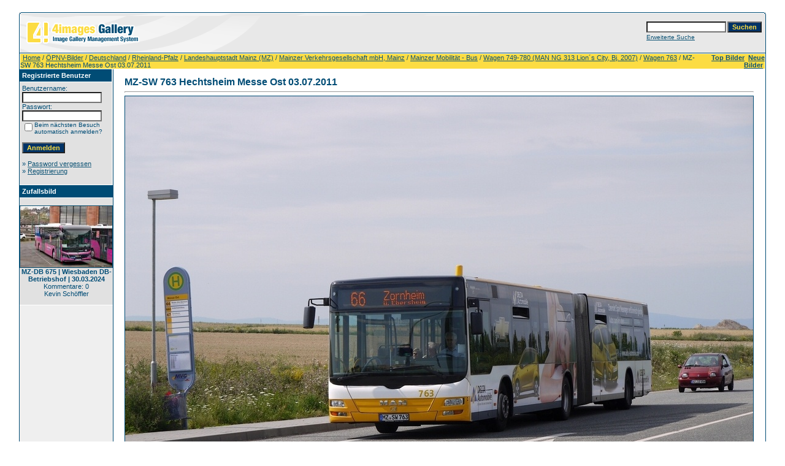

--- FILE ---
content_type: text/html;charset=UTF-8
request_url: https://www.omnibusfotos.de/details.php?image_id=897
body_size: 3865
content:
<!DOCTYPE HTML PUBLIC "-//W3C//DTD HTML 4.01 Transitional//EN">
<html dir="ltr">
<head>
<title>MZ-SW 763 Hechtsheim Messe Ost 03.07.2011 - </title>
<meta http-equiv="content-type" content="text/html; charset=UTF-8">
<meta name="description" content="">
<meta name="keywords" content="">
<meta name="robots" content="index,follow">
<meta name="revisit-after" content="10 days">
<meta http-equiv="imagetoolbar" content="no">
<link rel="stylesheet" href="./templates/default/style.css" type="text/css">
<link rel="shortcut icon" href="./favicon.ico">
<script language="javascript" type="text/javascript">
<!--

  var captcha_reload_count = 0;
	var captcha_image_url = "./captcha.php";
  function new_captcha_image() {
    if (captcha_image_url.indexOf('?') == -1) {
		  document.getElementById('captcha_image').src= captcha_image_url+'?c='+captcha_reload_count;
		} else {
		  document.getElementById('captcha_image').src= captcha_image_url+'&c='+captcha_reload_count;
		}

    document.getElementById('captcha_input').value="";
    document.getElementById('captcha_input').focus();
    captcha_reload_count++;
  }

// -->
</script>
<link rel="alternate" type="application/rss+xml" title="RSS Feed: MZ-SW 763 Hechtsheim Messe Ost 03.07.2011 (Kommentare)" href="https://www.omnibusfotos.de/rss.php?action=comments&amp;image_id=897">
</head>
<body bgcolor="#FFFFFF" text="#0F5475" link="#0F5475" vlink="#0F5475" alink="#0F5475">
<br />
<table width="640" border="0" cellspacing="0" cellpadding="0" align="center">
  <tr> 
    <td> 
      <table width="100%" border="0" cellspacing="0" cellpadding="0" class="tablehead">
        <tr> 
          <td width="100%" colspan="4"><table cellpadding="0" cellspacing="0" width="100%">
    <tr>
        <td width="6"><img src="./templates/default/images/header_top_left.gif" width="6" height="6" alt="" /></td>
        <td width="100%"><img src="./templates/default/images/header_top.gif" width="100%" height="6" alt="" /></td>
	<td width="6"><img src="./templates/default/images/header_top_right.gif" width="6" height="6" alt="" /></td>
    </tr>
</table>
</td>
        </tr>
        <tr> 
          <td width="6"><img src="./templates/default/images/header_left.gif" width="6" height="60" alt="" /></td>
          <td width="100%"><img src="./templates/default/images/header_logo.gif" width="405" height="60" alt="" /></td>
          <td width="225" align="right"> 
            <form method="post" action="./search.php"><input type="hidden" name="__csrf" value="9f1547834595b03ef38505d6d6c81bb7" />

              <table border="0" cellspacing="0" cellpadding="1">
                <tr> 
                  <td> 
                    <input type="text" name="search_keywords" size="15" class="searchinput" />
                  </td>
                  <td> 
                    <input type="submit" value="Suchen" class="button" name="submit" />
                  </td>
                </tr>
                <tr valign="top"> 
                  <td colspan="2"><a href="./search.php" class="smalltext">Erweiterte Suche</a></td>
                </tr>
              </table>
            </form>
          </td>
          <td align="right" width="6"><img src="./templates/default/images/header_right.gif" width="6" height="60" alt="" /></td>
        </tr>
      </table>
    </td>
  </tr>
  <tr> 
    <td class="bordercolor"> 
      <table width="100%" border="0" cellspacing="1" cellpadding="0">
        <tr> 
          <td class="tablebgcolor"> 
            <table width="100%" border="0" cellspacing="1" cellpadding="0">
              <tr> 
                <td class="navbar" height="23"> 
                  <table width="100%" border="0" cellspacing="0" cellpadding="0">
                    <tr> 
                      <td><img src="./templates/default/images/spacer.gif" width="4" height="4" alt="" /><span class="clickstream"><a href="./index.php" class="clickstream">Home</a>&nbsp;/&nbsp;<a href="./categories.php?cat_id=349" class="clickstream">ÖPNV-Bilder</a>&nbsp;/&nbsp;<a href="./categories.php?cat_id=1" class="clickstream">Deutschland</a>&nbsp;/&nbsp;<a href="./categories.php?cat_id=44" class="clickstream">Rheinland-Pfalz</a>&nbsp;/&nbsp;<a href="./categories.php?cat_id=45" class="clickstream">Landeshauptstadt Mainz (MZ)</a>&nbsp;/&nbsp;<a href="./categories.php?cat_id=46" class="clickstream">Mainzer Verkehrsgesellschaft mbH, Mainz</a>&nbsp;/&nbsp;<a href="./categories.php?cat_id=730" class="clickstream">Mainzer Mobilität - Bus</a>&nbsp;/&nbsp;<a href="./categories.php?cat_id=473" class="clickstream">Wagen 749-780 (MAN NG 313 Lion´s City, Bj. 2007)</a>&nbsp;/&nbsp;<a href="./categories.php?cat_id=1526" class="clickstream">Wagen 763</a>&nbsp;/&nbsp;MZ-SW 763 Hechtsheim Messe Ost 03.07.2011</span></td>
                      <td align="right">
						<a href="./top.php"><b>Top Bilder</b></a>&nbsp;
						<a href="./search.php?search_new_images=1"><b>Neue Bilder</b></a>&nbsp;
					  </td>
                    </tr>
                  </table>
                </td>
              </tr>
            </table>
            <table width="638" border="0" cellspacing="0" cellpadding="0">
              <tr>
                <td width="150" valign="top" class="row2">
                  <table width="150" border="0" cellspacing="0" cellpadding="0">
                    <tr>
                      <td class="head2" height="20"><img src="./templates/default/images/spacer.gif" alt="" width="4" height="4" />Registrierte Benutzer</td>
                    </tr>
                    <tr>
                      <td class="tablebgcolor"><img src="./templates/default/images/spacer.gif" alt="" width="1" height="1" /></td>
                    </tr>
                    <tr>
                      <td align="center" class="row1"><table width="100%" border="0" cellpadding="4" cellspacing="0">
  <tr> 
    <td valign="top" align="left"> 
      <form action="./login.php" method="post"><input type="hidden" name="__csrf" value="9f1547834595b03ef38505d6d6c81bb7" />

        Benutzername:<br />
        <input type="text" size="10" name="user_name" class="logininput" />
        <br />
        Passwort:<br />
        <input type="password" size="10" name="user_password" class="logininput" />
        <br />
        <table border="0" cellspacing="0" cellpadding="0">
          <tr valign="top"> 
            <td><input type="checkbox" name="auto_login" value="1" /></td>
            <td><span class="smalltext">Beim nächsten Besuch automatisch anmelden?</span></td>
          </tr>
        </table>
        <br />
		<input type="submit" value="Anmelden" class="button" />
      </form>
      » <a href="./member.php?action=lostpassword">Password vergessen</a><br />
	  » <a href="./register.php">Registrierung</a><br>&nbsp;</td>
  </tr>
</table>
</td>
                    </tr>
                    <tr>
                      <td class="tablebgcolor"><img src="./templates/default/images/spacer.gif" alt="" width="1" height="1" /></td>
                    </tr>
                  </table>
                                    <table width="150" border="0" cellspacing="0" cellpadding="0">
                    <tr>
                      <td class="head2" height="20"> <img src="./templates/default/images/spacer.gif" alt="" width="4" height="4" />Zufallsbild</td>
                    </tr>
                    <tr>
                      <td class="tablebgcolor"><img src="./templates/default/images/spacer.gif" alt="" width="1" height="1" /></td>
                    </tr>
                    <tr>
                      <td align="center" class="row1"> <br>
                        <a href="./details.php?image_id=6068"><img src="./data/thumbnails/2495/DRM_675_Wiesbaden_DB-Betriebshof.jpg" border="1" width="150" height="100" alt="MZ-DB 675 | Wiesbaden DB-Betriebshof | 30.03.2024" title="MZ-DB 675 | Wiesbaden DB-Betriebshof | 30.03.2024" /></a><br /><b>MZ-DB 675 | Wiesbaden DB-Betriebshof | 30.03.2024</b><br />
Kommentare: 0<br />Kevin Schöffler <br>
                        <br>
                      </td>
                    </tr>
                    <tr>
                      <td class="tablebgcolor"><img src="./templates/default/images/spacer.gif" alt="" width="1" height="1" /></td>
                    </tr>
                  </table>
                   </td>
                <td width="1" class="bordercolor" valign="top"><img src="./templates/default/images/spacer.gif" width="1" height="1" alt="" /></td>
                <td width="18" valign="top"><img src="./templates/default/images/spacer.gif" width="18" height="18" alt="" /></td>
                <td width="100%" valign="top"><br>
                  <b class="title">MZ-SW 763 Hechtsheim Messe Ost 03.07.2011</b>                  <hr size="1" />
                                    <div align="center"> 
									  <!-- Template file for JPG Files -->
<img src="./data/media/1526/mvg_763_hechtsheim_messe_ost_hf.jpg" border="1" alt="MZ-SW 763 Hechtsheim Messe Ost 03.07.2011" width="1024" height="768" /><br />
 
										<br>
                    <img src="./templates/default/images/lightbox_off.gif" border="0" alt="" />&nbsp;&nbsp;<a href="./postcards.php?image_id=897"><img src="./templates/default/images/postcard.gif" border="0" alt="" /></a>&nbsp;&nbsp;&nbsp;&nbsp;&nbsp;&nbsp;&nbsp;&nbsp;<img src="./templates/default/images/download_off.gif" border="0" alt="" />&nbsp;&nbsp;<img src="./templates/default/images/download_zip_off.gif" border="0" alt="" />									</div>
                  <br>
                  <table width="100%" border="0" cellspacing="0" cellpadding="1">
                    <tr>
                      <td class="bordercolor">
                        <table width="100%" border="0" cellpadding="3" cellspacing="0">
                          <tr>
                            <td class="head1" valign="top" colspan="2">MZ-SW 763 Hechtsheim Messe Ost 03.07.2011</td>
                          </tr>
                          <tr>
                            <td valign="top" class="row1" width="33%"><b>Beschreibung:</b></td>
                            <td valign="top" class="row1">&nbsp;</td>
                          </tr>
                          <tr>
                            <td valign="top" class="row2"><b>Schlüsselw&ouml;rter:</b></td>
                            <td valign="top" class="row2">&nbsp;</td>
                          </tr>
                          <tr>
                            <td valign="top" class="row1"><b>Datum:</b></td>
                            <td valign="top" class="row1">04.07.2011 10:02</td>
                          </tr>
                          <tr>
                            <td valign="top" class="row2"><b>Hits:</b></td>
                            <td valign="top" class="row2">3078</td>
                          </tr>
                          <tr>
                            <td valign="top" class="row1"><b>Downloads:</b></td>
                            <td valign="top" class="row1">0</td>
                          </tr>
                          <tr>
                            <td valign="top" class="row2"><b>Bewertung:</b></td>
                            <td valign="top" class="row2">0.00 (0                              Stimme(n))</td>
                          </tr>
                          <tr>
                            <td valign="top" class="row1"><b>Dateigr&ouml;&szlig;e:</b></td>
                            <td valign="top" class="row1">258.4&nbsp;KB</td>
                          </tr>
                          <tr>
                            <td valign="top" class="row2"><b>Hinzugefügt von:</b></td>
                            <td valign="top" class="row2"><a href="./member.php?action=showprofile&amp;user_id=1">Kevin Schöffler</a></td>
                          </tr>
                        </table>
                      </td>
                    </tr>
                  </table>
                   
									 
									                  <br>
									<div align="center"><form method="post" action="details.php?image_id=897"><input type="hidden" name="__csrf" value="9f1547834595b03ef38505d6d6c81bb7" />

  <table border="0" cellspacing="0" cellpadding="1">
    <tr>
      <td class="head1">
        <table border="0" cellspacing="0" cellpadding="3" class="row1">
          <tr> 
            <td valign="bottom"> 
              <select name="rating" class="select">
                <option value="">--</option>
                <option value="5">5</option>
                <option value="4">4</option>
                <option value="3">3</option>
                <option value="2">2</option>
                <option value="1">1</option>
              </select>
            </td>
            <td> 
              <input type="hidden" name="action" value="rateimage" />
              <input type="hidden" name="id" value="897" />
              <input type="submit" value="Bewerten" class="button" name="submit" />
            </td>
          </tr>
        </table>
      </td>
    </tr>
  </table>
</form></div>
                   
									 
									<a name="comments"></a>
									<br>
                  <table width="100%" border="0" cellspacing="0" cellpadding="0" align="center">
                    <tr>
                      <td class="head1" valign="top">
                        <table width="100%" border="0" cellpadding="3" cellspacing="1">
                          <tr>
                            <td valign="top" class="head1">Autor:</td>
                            <td valign="top" class="head1">Kommentar:</td>
                          </tr>
                          <tr><td class="commentrow1" colspan="2">Es wurden noch keine Kommentare abgegeben.</td></tr>                        </table>
                      </td>
                    </tr>
                  </table>
                  <br>
                    <br>
                  <br>
                  <table width="100%" border="0" cellspacing="0" cellpadding="1">
                    <tr>
                      <td class="bordercolor">
                        <table width="100%" border="0" cellspacing="0" cellpadding="3">
                          <tr valign="top">
                            <td class="row2"> Vorheriges Bild:<br>&nbsp;&nbsp;
                              <b><a href="./details.php?image_id=3360">MZ-SW 763 Kastel Ernst-Galonske-Straße 21.05.2015</a></b>
                              <!-- <br><br><a href="./details.php?image_id=3360"><img src="./data/thumbnails/1526/mvg_763_kastel_ernst-galonske-strasse.jpg" border="1"></a> -->
                              &nbsp;</td>
                            <td align="right" class="row2"> &nbsp;Nächstes Bild:<br>
                              <b><a href="./details.php?image_id=515">MZ-SW 763 Kastel Krautgärten 19.02.2011</a>&nbsp;&nbsp;&nbsp;</b>
                              <!-- <br><br><a href="./details.php?image_id=515"><img src="./data/thumbnails/1526/mvg_763_kastel_krautgrten_hf.jpg" border="1"></a> -->
                              </td>
                          </tr>
                        </table>
                      </td>
                    </tr>
                  </table>
                  <p>&nbsp;</p>
                </td>
                <td width="20" valign="top"><img src="./templates/default/images/spacer.gif" width="19" height="19" alt="" /></td>
              </tr>
            </table>
          </td>
        </tr>
      </table>
    </td>
  </tr>
  <tr> 
    <td> 
      <table width="100%" border="0" cellspacing="0" cellpadding="0" class="tablebottom">
        <tr> 
          <td width="6" nowrap><img src="./templates/default/images/footer_left.gif" width="6" height="19" alt="" /></td>
          <td width="100%"></td>
          <td width="6" nowrap><img src="./templates/default/images/footer_right.gif" width="6" height="19" alt="" /></td>
        </tr>
      </table>
    </td>
  </tr>
</table>
<p align="center">
  <a href="https://www.omnibusfotos.de/rss.php?action=comments&amp;image_id=897"><img src="./templates/default/images/rss.gif" border="0" width="15" height="15" alt="RSS Feed: MZ-SW 763 Hechtsheim Messe Ost 03.07.2011 (Kommentare)" /></a>
</p>

<!--
    Bitte beachten Sie, dass der folgende Copyrighthinweis
    auf JEDER Seite die von 4images ausgegeben wird sichtbar 
    sein MUSS. Schriftart, Farbe etc. dürfen an die eigene 
    Website angepasst werden, der Hinweis darf aber unter 
    KEINEN Umständen entfernt oder unsichtbar gemacht werden.
    Auch muss der Hyperlink zu http://www.4homepages.de intakt 
    bleiben. Diese Bedingung ist Bestandteil der Lizenz dieser 
    Software. Lesen Sie die Lizenz.txt Datei für weitere 
    Informationen.
	
    Please note that the following copyright notice
    MUST be displayed on each and every page output
    by 4images. You may alter the font, colour etc. but
    you CANNOT remove it, nor change it so that it be,
    to all intents and purposes, invisible. The hyperlink 
    http://www.4homepages.de must also remain intact. 
    These conditions are part of the licence this software 
    is released under. See the Licence.txt file for 
    more information.
// -->

<p id="copyright" align="center">
  Powered by <b>4images</b> 1.8
  <br />
  Copyright &copy; 2002-2026 <a href="http://www.4homepages.de" target="_blank">4homepages.de</a>
</p>
</body>
</html>